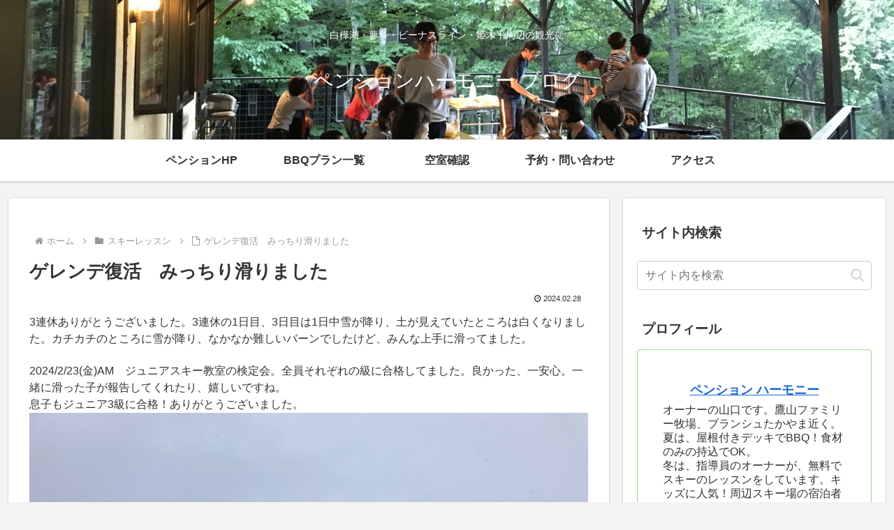

--- FILE ---
content_type: text/html; charset=utf-8
request_url: https://www.google.com/recaptcha/api2/aframe
body_size: 264
content:
<!DOCTYPE HTML><html><head><meta http-equiv="content-type" content="text/html; charset=UTF-8"></head><body><script nonce="mnnToxm4l2ln68i5Vnfh3g">/** Anti-fraud and anti-abuse applications only. See google.com/recaptcha */ try{var clients={'sodar':'https://pagead2.googlesyndication.com/pagead/sodar?'};window.addEventListener("message",function(a){try{if(a.source===window.parent){var b=JSON.parse(a.data);var c=clients[b['id']];if(c){var d=document.createElement('img');d.src=c+b['params']+'&rc='+(localStorage.getItem("rc::a")?sessionStorage.getItem("rc::b"):"");window.document.body.appendChild(d);sessionStorage.setItem("rc::e",parseInt(sessionStorage.getItem("rc::e")||0)+1);localStorage.setItem("rc::h",'1769001352289');}}}catch(b){}});window.parent.postMessage("_grecaptcha_ready", "*");}catch(b){}</script></body></html>